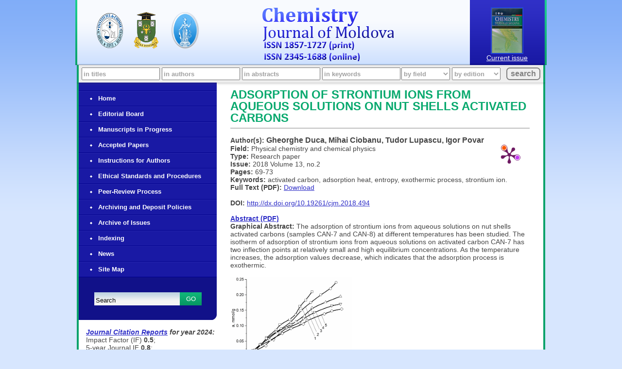

--- FILE ---
content_type: text/html; charset=utf-8
request_url: http://cjm.ichem.md/adsorption-of-strontium-ions-from-aqueous-solutions-on-nut-shells-activated-carbons
body_size: 6336
content:
<!DOCTYPE html PUBLIC "-//W3C//DTD XHTML 1.0 Transitional//EN" "http://www.w3.org/TR/xhtml1/DTD/xhtml1-transitional.dtd">
<html xmlns="http://www.w3.org/1999/xhtml">
<head>
<meta http-equiv="Content-Type" content="text/html; charset=utf-8" />
<title>ADSORPTION OF STRONTIUM IONS FROM AQUEOUS SOLUTIONS ON NUT SHELLS ACTIVATED CARBONS | CJM.ASM.MD</title>
<meta name="ROBOTS" content="INDEX, FOLLOW" />
<meta name="DESCRIPTION" content="chemistry journal of moldova" />
<meta name="citation_title" content="ADSORPTION OF STRONTIUM IONS FROM AQUEOUS SOLUTIONS ON NUT SHELLS ACTIVATED CARBONS" />
<meta name="citation_author" content="Gheorghe Duca" />
<meta name="citation_author" content="Mihai Ciobanu" />
<meta name="citation_author" content="Tudor Lupascu" />
<meta name="citation_author" content="Igor Povar" />
<meta name="citation_publication_date" content="2018" />

<meta http-equiv="Content-Type" content="text/html; charset=utf-8" />
<script type="text/javascript" src="/misc/jquery.js?R"></script>
<script type="text/javascript" src="/misc/drupal.js?R"></script>
<script type="text/javascript" src="/sites/all/modules/poormanscron/poormanscron.js?R"></script>
<script type="text/javascript">
<!--//--><![CDATA[//><!--
jQuery.extend(Drupal.settings, { "basePath": "/", "cron": { "basePath": "/poormanscron", "runNext": 1768795289 } });
//--><!]]>
</script>
<link href="/sites/all/themes/cjm/img/cjm.css" rel="stylesheet" type="text/css" />
<script type="text/javascript" src="/sites/all/themes/cjm/img/jquery.js"></script>
<script type="text/javascript" src="/sites/all/themes/cjm/img/js.js"></script>
</head>
<body class="not-front not-logged-in page-node node-type-article one-sidebar sidebar-left">

<div class="all">
	<div class="header">
    	<h1><a href="/">Chemistry Journal of Moldova </a></h1>
    	<div class="logos">
        	<a href="http://chem.asm.md" class="inst-chim" title="The Institute of Chemistry of the Academy of Sciences of Moldova" target="_blank">The Institute of Chemistry of the Academy of Sciences of Moldova</a>
            <a href="http://www.usm.md" class="usm" title="State University of Moldova" target="_blank">State University of Moldova</a>
            <a href="http://www.asm.md" class="asm" title="Academy of Sciences of Moldova" target="_blank">Academy of Sciences of Moldova</a>
      </div>

        <div class="current-issue">
        <div id="edition">
<div><a href="http://cjm.asm.md/taxonomy/term/57"><img width="63" vspace="2" hspace="2" height="92" border="2" align="left" src="/sites/default/files/revista.bmp" alt="" /> </a></div>
<a href="/taxonomy/term/57">Current issue</a></div>        </div>
	</div>
 <div class="advanced_search">
  <div class="search-articles"><form action="/search_articles"  accept-charset="UTF-8" method="get" id="sfa-show-form">
<div><div id="first-block" style="margin-left:-14px;"><input type="text" maxlength="128" name="title" id="edit-title" size="60" value="in titles" class="form-text title" />
<input type="text" maxlength="128" name="author" id="edit-author" size="60" value="in authors" class="form-text" />
<input type="text" maxlength="128" name="abstract" id="edit-abstract" size="60" value="in abstracts" class="form-text abstract" />
<input type="text" maxlength="128" name="keywords" id="edit-keywords" size="60" value="in keywords" class="form-text" />
</div><div id="compartiment"><select name="compartiment" class="form-select by-compartiment" id="edit-compartiment" ><option value="0">by field</option><option value="7">Analytical chemistry</option><option value="4">Ecological chemistry</option><option value="10">Food chemistry</option><option value="8">Industrial chemistry</option><option value="2">Inorganic and coordination chemistry</option><option value="6">Natural product chemistry and synthesis</option><option value="5">Organic chemistry</option><option value="3">Physical chemistry and chemical physics</option><option value="9">Supramolecular chemistry</option></select>
<select name="year" class="form-select year" id="year" ><option value="0">by edition</option><option value="11">2006 Volume 1,  no.1</option><option value="12">2007 Volume 2, no.1</option><option value="13">2008 Volume 3, no.1</option><option value="14">2008 Volume 3, no.2</option><option value="15">2009 Volume 4, no.1</option><option value="23">2009 Volume 4, no.2</option><option value="24">2010 Volume 5, no.1</option><option value="25">2010 Volume 5, no.2</option><option value="26">2011 Volume 6, no.1</option><option value="27">2011 Volume 6, no.2</option><option value="28">2012 Volume 7, no.1</option><option value="29">2012 Volume 7, no.2</option><option value="30">2013 Volume 8, no.1</option><option value="31">2013 Volume 8, no.2</option><option value="32">2014 Volume 9, no.1</option><option value="34">2014 Volume 9, no.2</option><option value="35">2015 Volume 10, no.1</option><option value="37">2015 Volume 10, no.2</option><option value="38">2016 Volume 11, no.1</option><option value="39">2016 Volume 11, no.2</option><option value="40">2017 Volume 12, no.1</option><option value="41">2017 Volume 12, no.2</option><option value="42">2018 Volume 13, no.1</option><option value="43">2018 Volume 13, no.2</option><option value="44">2019 Volume 14, no.1</option><option value="45">2019 Volume 14, no.2</option><option value="46">2020 Volume 15, no.1</option><option value="47">2020 Volume 15, no.2</option><option value="48">2021 Volume 16, no.1</option><option value="49">2021 Volume 16, no.2</option><option value="50">2022 Volume 17, no.1</option><option value="51">2022 Volume 17, no.2</option><option value="52">2023 Volume 18, no.1</option><option value="53">2023 Volume 18, no.2</option><option value="54">2024 Volume 19, no.1</option><option value="55">2024 Volume 19, no.2</option><option value="56">2025 Volume 20, no.1</option><option value="57">2025 Volume 20, no.2</option></select>
</div><div style="margin-top:-26px;float:right; margin-right: -14px;"><input type="submit" name="op" id="edit-search" value="search"  onclick="valuest();" class="form-submit" />
</div><input type="hidden" name="form_build_id" id="form-2801333220fe90c2f95dc72abfa77216" value="form-2801333220fe90c2f95dc72abfa77216"  />
<input type="hidden" name="form_id" id="edit-sfa-show-form" value="sfa_show_form"  />

</div></form>
</div> </div>
	<div class="container">	
	
		<div class="sidebar">
    	<ul class="vmenu"><li class="leaf first"><a href="/home" title="Home page">Home</a></li>
<li class="leaf"><a href="/editorial_board" title="Editorial Board">Editorial Board</a></li>
<li class="leaf"><a href="/manuscripts-in-progress" title="Manuscripts in Progress">Manuscripts in Progress</a></li>
<li class="leaf"><a href="/accepted_papers" title="Accepted Papers">Accepted Papers </a></li>
<li class="leaf"><a href="/author_instructions" title="Instructions for Authors">Instructions for Authors</a></li>
<li class="leaf"><a href="/ethical-standards-and-procedures" title="Ethical Standards and Procedures">Ethical Standards and Procedures</a></li>
<li class="leaf"><a href="/peer-review-process" title="&amp;nbsp;">Peer-Review Process</a></li>
<li class="leaf"><a href="/archiving-and-deposit%20policies" title="Archiving and Deposit Policies">Archiving and Deposit Policies</a></li>
<li class="leaf"><a href="/archive" title="Archive">Archive of Issues</a></li>
<li class="leaf"><a href="/indexing" title="&amp;nbsp;">Indexing</a></li>
<li class="leaf"><a href="/hotnews" title="News">News</a></li>
<li class="leaf last"><a href="/sitemap" title="&amp;nbsp;">Site Map</a></li>
</ul>    	<form action="/adsorption-of-strontium-ions-from-aqueous-solutions-on-nut-shells-activated-carbons"  accept-charset="UTF-8" method="post" id="search-theme-form">
<div><input type="text" maxlength="128" name="search_theme_form" id="edit-search-theme-form-1" size="15" value="Search" title="Enter the terms you wish to search for." class="form-text form-text with-text" />
<input type="submit" name="op" id="edit-submit" value="GO"  class="form-submit" />
<input type="hidden" name="form_build_id" id="form-9bf1a16aba2e1e91c1952b37dc7bb386" value="form-9bf1a16aba2e1e91c1952b37dc7bb386"  />
<input type="hidden" name="form_id" id="edit-search-theme-form" value="search_theme_form"  />

</div></form>
   	
		<div class="banners">
            <div class="two">
                <div class="scopus-info"><ul>
    <li><em><strong><a href="https://jcr.clarivate.com/jcr-jp/journal-profile?journal=CHEM%20J%20MOLD&amp;year=2024&amp;fromPage=%2Fjcr%2Fbrowse-journals">Journal Citation Reports</a>&nbsp;for year 2024:</strong></em></li>
    <li>Impact&nbsp;Factor (IF) <strong>0.5</strong>;&nbsp;</li>
    <li>5-year Journal IF&nbsp;<strong>0.8</strong>;</li>
    <li>&nbsp;</li>
    <li><a href="https://www.scopus.com/sourceid/21100773812?origin=sbrowse#tabs=0"><em><strong>SCOPUS Journal Metrics</strong></em></a><em><strong>&nbsp;for year 2024:</strong></em></li>
    <li>CiteScore&nbsp; <b>1.0</b>;</li>
    <li>Source Normalized Impact per Paper (SNIP) <strong>0.387</strong>;</li>
    <li>SCImago Journal Rank (SJR) <strong>0.159</strong>.</li>
</ul></div>
    <div id="citescore-widget">
	<a href="https://www.scopus.com/sourceid/21100773812?dgcid=sc_widget_citescore" style="text-decoration:none;color:#505050">
	<div style="height:80px;width:180px;font-family:Arial, Verdana, helvetica, sans-serif;background-color:#ffffff;display:inline-block">
	<div style="padding: 0px 16px;">
	<div style="padding-top:3px;line-height:1;">
	<div style="float:left;font-size:28px"><span id="citescoreVal" style="letter-spacing: -2px;display: inline-block;padding-top: 7px;line-height: .75;">1.9</span></div>
	<div style="float:right;font-size:14px;padding-top:3px;text-align: right;"><span id="citescoreYearVal" style="display:block;">2020</span>CiteScore</div>
	</div>
	<div style="clear:both;"></div>
	<div style="padding-top:3px;">
	<div style="height:4px;background-color:#DCDCDC;">
	<div style="height: 4px; background-color: rgb(0, 115, 152); width: 44%;" id="percentActBar">&nbsp;</div>
	</div>
	<div style="font-size:11px;"><span id="citescorePerVal">44th percentile</span></div>
	</div>
	<div style="font-size:12px;text-align:right;">Powered by &nbsp;<span><img alt="Scopus" style="width:50px;height:15px;" src="https://www.scopus.com/static/images/scopusLogoOrange.svg"></span></div>
	</div>
	</div>
	</a>
	</div><div class="rtecenter">&nbsp;</div>
<div class="rtecenter">&nbsp;<a href="http://mjl.clarivate.com/cgi-bin/jrnlst/jlresults.cgi?PC=MASTER&amp;Full=chemistry%20journal%20of%20moldova"><img src="/sites/default/files/Logo_ESCI.png" alt="" width="160" height="160" /></a>&nbsp;</div>
<div class="rtecenter">&nbsp;<br /> <a href="https://www.scopus.com/sourceid/21100773812?origin=sbrowse#tabs=0"><img src="/sites/default/files/impact_scopus.gif" alt="" width="200" height="62" /></a></div>
<div>&nbsp;
<p> &nbsp; &nbsp; &nbsp; &nbsp; &nbsp; &nbsp; &nbsp;</p></div>
<div class="rtecenter">&nbsp; &nbsp; &nbsp; &nbsp; &nbsp; &nbsp; &nbsp; &nbsp; &nbsp; &nbsp; &nbsp; &nbsp; &nbsp; &nbsp; &nbsp; &nbsp; &nbsp; &nbsp; &nbsp; &nbsp; &nbsp; &nbsp; &nbsp; &nbsp; &nbsp; &nbsp; &nbsp; &nbsp; &nbsp; &nbsp; &nbsp; &nbsp; &nbsp; &nbsp; &nbsp; &nbsp; &nbsp; &nbsp; &nbsp; &nbsp; &nbsp; &nbsp; &nbsp; &nbsp; &nbsp; &nbsp; &nbsp; &nbsp;&nbsp;<a href="http://search.crossref.org/?q=Chemistry+Journal+of+Moldova&amp;publication=Chemistry+Journal+of+Moldova&amp;page=1"><img src="/sites/default/files/download%20%281%29.png" alt="" width="168" height="56" /></a>&nbsp; &nbsp; &nbsp; &nbsp; &nbsp; &nbsp; &nbsp; &nbsp; &nbsp; &nbsp; &nbsp; &nbsp; &nbsp; &nbsp; &nbsp; &nbsp; &nbsp; &nbsp; &nbsp; &nbsp; &nbsp; &nbsp; &nbsp; &nbsp; &nbsp; &nbsp; &nbsp; &nbsp; &nbsp; &nbsp; &nbsp; &nbsp; &nbsp; &nbsp; &nbsp; &nbsp; &nbsp; &nbsp; &nbsp; &nbsp; &nbsp;<br /> &nbsp; &nbsp; &nbsp; &nbsp; &nbsp;&nbsp;</div>
            </div>
			</div>
    	<div class="top_articles">           
            
<div class="titlu" align="center" style="font-size:16px;font-weight:bold;font-family:Calibri;margin:20px 0px 12px 0px;">
    TOP DOWNLOADED ARTICLES </div>
<div class="top_block_art" style="font-size:14px;font-weight:bold;font-family:Calibri;color:#919191;">
 <a href="/sonochemical-synthesis-of-hematite-nanoparticles">1. SONOCHEMICAL SYNTHESIS OF HEMATITE<br />NANOPARTICLES</a><br /><a href="/sonochemical-synthesis-of-hematite-nanoparticles">Mihail Iacob</a><br/>(downloads: 1277)<br /> <a href="/silver-and-zinc-nanoparticles-biosynthesis-using-laurel-extract-and-investigation-of-the-photocatalytic-properties">2. SILVER AND ZINC NANOPARTICLES<br />BIOSYNTHESIS USING LAUREL EXTRACT AND<br />INVESTIGATION OF THE PHOTOCATALYTIC<br />PROPERTIES</a><br /><a href="/silver-and-zinc-nanoparticles-biosynthesis-using-laurel-extract-and-investigation-of-the-photocatalytic-properties">Recep Taş, Ebru Köroğlu, Ahmet Karakuş, Ali Savaş Bülbül, Nilay Akkuş Taş</a><br/>(downloads: 862)<br /> <a href="/synthesis-of-different-structural-types-of-zeolites-in-the-halloysite-dolomite-obsidian-system">3. SYNTHESIS OF DIFFERENT STRUCTURAL TYPES<br />OF ZEOLITES IN THE<br />HALLOYSITE-DOLOMITE-OBSIDIAN SYSTEM</a><br /><a href="/synthesis-of-different-structural-types-of-zeolites-in-the-halloysite-dolomite-obsidian-system">Gunel Mamedova</a><br/>(downloads: 835)<br /> <a href="/a-novel-green-synthesis-of-nickel-oxide-nanoparticles-using-arabic-gum">4. A NOVEL GREEN SYNTHESIS OF NICKEL OXIDE<br />NANOPARTICLES USING ARABIC GUM</a><br /><a href="/a-novel-green-synthesis-of-nickel-oxide-nanoparticles-using-arabic-gum">Saeid Taghavi Fardood, Ali Ramazani, Sajjad Moradi</a><br/>(downloads: 754)<br /> <a href="/synthesis-characterization-and-molecular-docking-of-chloro-substituted-hydroxyxanthone-derivative">5. SYNTHESIS, CHARACTERIZATION AND<br />MOLECULAR DOCKING OF CHLORO-SUBSTITUTED<br />HYDROXYXANTHONE DERIVATIVES</a><br /><a href="/synthesis-characterization-and-molecular-docking-of-chloro-substituted-hydroxyxanthone-derivative">Emmy Yuanita, Harno Dwi Pranowo, Mustofa Mustofa, Respati Tri Swasono, Jufrizal Syahri, Jumina Jumina</a><br/>(downloads: 607)<br /> <a href="/derivatization-techniques-based-on-charge-transfer-reactions-for-spectrophotometric-determination-of-josamycin-in-various-dosage">6. DERIVATIZATION TECHNIQUES BASED ON<br />CHARGE TRANSFER REACTIONS FOR<br />SPECTROPHOTOMETRIC DETERMINATION OF<br />JOSAMYCIN IN VARIOUS DOSAGE FORMS</a><br /><a href="/derivatization-techniques-based-on-charge-transfer-reactions-for-spectrophotometric-determination-of-josamycin-in-various-dosage">Abdelghani Mahmoudi and Ann Van Schepdael </a><br/>(downloads: 597)<br /> <a href="/role-of-cyclodextrins-in-new-antimycobacterial-formulations">7. ROLE OF CYCLODEXTRINS IN NEW<br />ANTIMYCOBACTERIAL FORMULATIONS</a><br /><a href="/role-of-cyclodextrins-in-new-antimycobacterial-formulations">Veaceslav Boldescu, Fliur Macaev, Gheorghe Duca</a><br/>(downloads: 494)<br /> <a href="/organochlorine-pesticides-residues-in-soil-of-soroca-district-republic-of-moldova">8. ORGANOCHLORINE PESTICIDES RESIDUES IN<br />SOIL OF SOROCA DISTRICT, REPUBLIC OF<br />MOLDOVA</a><br /><a href="/organochlorine-pesticides-residues-in-soil-of-soroca-district-republic-of-moldova">Elena Culighin</a><br/>(downloads: 463)<br /> <a href="/synthetic-transformations-of-ent-kaurenoic-acid">9. SYNTHETIC TRANSFORMATIONS OF<br />ENT-KAURENOIC ACID</a><br /><a href="/synthetic-transformations-of-ent-kaurenoic-acid">Olga Morarescu </a><br/>(downloads: 458)<br /> <a href="/investigation-of-various-influencing-factors-of-hydrothermal-synthesis-of-analcime-zeolite">10. INVESTIGATION OF VARIOUS INFLUENCING<br />FACTORS OF HYDROTHERMAL SYNTHESIS OF<br />ANALCIME ZEOLITE </a><br /><a href="/investigation-of-various-influencing-factors-of-hydrothermal-synthesis-of-analcime-zeolite">Gunel Mamedova, Gunel Nasirli </a><br/>(downloads: 456)<br /></div>


<div><img src="/sites/default/files/copyright_CJM-2.jpg" alt="" width="260" height="48" /><br /> &nbsp;</div> <div class="banners" align="center"><a href="http://www.idsi.md" target="_blank"><img src="/sites/default/files/idsi-112x50.png" alt="Institutul de dezvoltare a societatii informationale" width="112" height="50" align="middle" /></a> <a href="http://www.fp7.asm.md" target="_blank"><img src="/sites/default/files/fp7.gif" alt="FP7" width="112" height="50" align="middle" /></a></div>          
			</div>			
		</div>
        <div class="content-block">
        
        
<div class="top-title"><h2>ADSORPTION OF STRONTIUM IONS FROM AQUEOUS SOLUTIONS ON NUT SHELLS ACTIVATED CARBONS</h2></div>
<div style="clear:both;padding-top:1px;">
<div class="info-article">
<div class="article-details">
    
    <strong>Author(s): </strong><h3>Gheorghe Duca, Mihai Ciobanu, Tudor Lupascu, Igor Povar</h3><br/>
     
   
    <strong>Field:</strong> Physical chemistry and chemical physics<br/>
<strong>Type:</strong> Research paper<br/>
 <strong>Issue:</strong> 2018 Volume 13, no.2<br/>
  
<strong>Pages:</strong> 69-73<br/>
</div> 
<!--Search DOI ID in link-->
<a href="https://plu.mx/plum/a/?doi=10.19261/cjm.2018.494" class="plumx-plum-print-popup"></a></div>
<strong>Keywords: </strong><div class="keywords"><h4>activated carbon, adsorption heat, entropy, exothermic process, strontium ion.</h4></div><br/>
                 <strong>Full Text (PDF):</strong> <a onclick="down_file(416);" class="files"
href=" /sites/default/files/article_files/ChemJMold_10.19261cjm.2018.494-Povar.pdf" target="_blank">Download</a><br/>				 
<div class="article-abstract">
<br />
<div><strong>DOI:</strong> <a href="http://cjm.asm.md/adsorption-of-strontium-ions-from-aqueous-solutions-on-nut-shells-activated-carbons">http://dx.doi.org/10.19261/cjm.2018.494</a></div>
<div><br />
<strong><a href="/sites/default/files/ChemJMold_10.19261cjm.2018.494-Povar-Abstract.pdf">Abstract (PDF)</a></strong></div>
<div><strong>Graphical Abstract:&nbsp;</strong>The adsorption of strontium ions from aqueous solutions on nut shells activated carbons (samples CAN-7 and CAN-8) at different temperatures has been studied. The isotherm of adsorption of strontium ions from aqueous solutions on activated carbon CAN-7 has two inflection points at relatively small and high equilibrium concentrations. As the temperature increases, the adsorption values decrease, which indicates that the adsorption process is exothermic.<br />
<br />
<img src="/sites/default/files/Figure%204.png" width="250" height="195" alt="" /><br />
&nbsp;</div>
<br type="_moz" /><br/><br/><strong>Downloads: </strong>128</div>
</div>



        </div>
	</div>
</div>
<script type="text/javascript" src="//cdn.plu.mx/widget-popup.js"></script>
<div class="footer" >
<div  style="width:400px;margin:auto;">
Editorial office:<br/>
Address: Institute of Chemistry, Academy of Sciences of Moldova,<br/> 3 Academiei Street, Chisinau, MD-2028, Republic of Moldova<br/>
Tel: (+373-22) 725490, Fax: (+373-22) 739954<br />
<a href="mailto:chemjm@asm.md">chemjm@asm.md</a>, <a href="mailto:chemjm@gmail.com">chemjm@gmail.com</a>
<br />
Developed by <a href="http://www.idsi.md" title="Information Society Development Institute" target="_blank">IDSI</a>
</div>
</div>

<script type="text/javascript">
<!--//--><![CDATA[//><!--
var gaJsHost = (("https:" == document.location.protocol) ? "https://ssl." : "http://www.");document.write(unescape("%3Cscript src='" + gaJsHost + "google-analytics.com/ga.js' type='text/javascript'%3E%3C/script%3E"));
//--><!]]>
</script>
<script type="text/javascript">
<!--//--><![CDATA[//><!--
var pageTracker = _gat._getTracker("UA-1065272-21");pageTracker._trackPageview();
//--><!]]>
</script>
</body>
</html>


--- FILE ---
content_type: text/css
request_url: http://cjm.ichem.md/sites/all/themes/cjm/img/cjm.css
body_size: 12334
content:
/* reset */
html, body, div, span, object, iframe, h1, h2, h3, h4, h5, h6, p, blockquote, pre, a, abbr, acronym, address, code, del, dfn, em, img, q, dl, dt, dd, ol, ul, li, fieldset, form, label, legend, table, caption, tbody, tfoot, thead, tr, th, td {
    margin:0;
    padding:0;
    border:0;
 //   font-weight:inherit;
 //   font-style:inherit;
  //  font-size:100%;
 //   font-family:inherit;
    vertical-align:baseline;
}
body {line-height:1.5;}
table {border-collapse:separate;border-spacing:0;}
caption, th, td {text-align:left;font-weight:normal;}
table, td, th {vertical-align:middle;}
blockquote:before, blockquote:after, q:before, q:after {content:"";}
blockquote, q {quotes:"" "";}
a img {border:none;}

a {
	color:#2e2ec7;
	text-decoration:underline;
}

a:hover {
	color:#3a51ff;
}

p {
	margin:0 0 10px 0;
}

:focus {
	outline:none;
}

body {
	font:normal 14px Arial, Helvetica, sans-serif;
	color:#444444;
	background:#d7e6fe url(bg-page.gif) 0 0 repeat-x;
}

.all {
	width:970px;
	margin:0 auto;
	background:url(bg-body.gif) 3px 0 repeat-y;
}

.header {
	height:134px;
	background:url(bg-header.png) 0 0 no-repeat;
	position:relative;
}

.header h1 {
	width:272px;
	height:90px;
	position:absolute;
	top:34px;
	left:325px;
}

.header h1 a {
	display:block;
	text-indent:-9000px;
	width:272px;
	height:130px;
	 margin-left: 60px;
	margin-top: -18px;
	
	background:url(logo-cjm.png) 0 0 no-repeat;
}

.header .current-issue {
	position:absolute;
	top:0;
	left:806px;
	
	height:119px;
	padding:15px 0 0 40px;
}


.header .current-issue a {
	color:#fff;
	text-decoration:underline;
}

.header .current-issue img {
	float:left;
	margin:0 0 0 9px;
	border:2px solid #2349d7;
}

.header .current-issue h4 {
	color:#47eca4;
	font-size:14px;
	font-weight:bold;
	float:left;
	margin-top:30px;
	width:130px;
}

.header .current-issue h3 {
	width:130px;
	float:left;
	font-weight:normal;
	font-size:20px;
	margin-bottom:3px;
}
.header .current-issue h3 a {
	color:#fff;
}

.header .current-issue h5 {
	width:130px;
	background:url(pdf1.gif) 0 0 no-repeat;
	font-size:13px;
	color:#b6e2fc;
	padding:0 0 0 27px;
	line-height:20px;
	margin-top:2px;
	float:left;
}

.header .logos {
	width:292px;
	height:134px;
	position:absolute;
}

.header .logos .inst-chim{
	position:absolute;
	width:54px;
	height:72px;
	background:url(logo-inst-chim.gif) 0 0 no-repeat;
	display:block;
	left:44px;
	top:27px;
	text-indent:-9000px;
}


.header .logos .usm {
	position:absolute;
	width:51px;
	height:75px;
	background:url(logo-usm.gif) 0 0 no-repeat;
	display:block;
	left:120px;
	top:25px;
	text-indent:-9000px;
}

.header .logos .asm {
	position:absolute;
	width:58px;
	height:76px;
	background:url(logo-asm.gif) 0 0 no-repeat;
	display:block;
	left:197px;
	top:25px;
	text-indent:-9000px;
}

.container {
	background:url(bg-top-body.gif) 3px 0 no-repeat;
	overflow:hidden;
	padding:7px 7px 0;
}

* html .container {
	display:inline-block;
}

.sidebar {
	float:left;
	width:284px;
}

.content-block {
	float:left;
	width:616px;
	padding:6px 28px 10px;
}

.vmenu {
	background:#1919a4 url(blue-border.gif) 0 9px repeat-x;
	padding-top:10px;
	overflow:hidden;
}

* html .vmenu {
	display:inline-block;
}

.vmenu li {
	list-style:none;
	float:left;
	width:284px;
}

.vmenu li a {
	padding:7px 5px 8px 40px;
	display:block;
	float:left;
	width:239px;
	text-decoration:none;
	font-weight:bold;
	color:#fff;
	font-size:13px;
	background:url(bullet.gif) 23px 13px no-repeat;
	border-top:1px solid #2828ae;
	border-bottom:1px solid #00008d;
}

.vmenu li a:hover {
	background-color:#2b2bc6;
	border-top:1px solid #4646e1;
	color:#fff;
}

.vmenu li.active a, .vmenu li.active a:hover {
	background-color:#0aa36b;
	border-top:1px solid #13b57a;
}

 .home active a {
	background-color:#0aa36b;
	border-top:1px solid #13b57a;
}


#search-theme-form {
	background:#111189 url(search-corn.gif) right bottom no-repeat;
	position:relative;
	height:88px;
	margin-bottom:7px;
}

#search-theme-form .form-text {
	border:0 none;
	background:url(bg-input-search.gif) 0 0 repeat-x;
	height:22px;
	width:174px;
	padding:5px 0 0 3px;
	position:absolute;
	left:32px;
	top:31px;
}

#search-theme-form .form-submit {
	border:0 none;
	background:url(bg-button-search.gif) 0 0 repeat-x;
	height:27px;
	width:45px;
	padding:0;
	color:#fff;
	position:absolute;
	left:208px;
	top:31px;
}

.banners {
	 padding-left:15px;
	 margin-bottom:10px;
}

.banners div {
	margin-bottom:4px;
}

.banners .two {
	overflow:hidden;
}

* html .banners .two {
	display:inline-block;
}

.banners .two a {
display:block;
float:left;
margin-right:0;
margin-top:5px;
}


.top-title h2 {
	font-size:24px;
	line-height:24px;
	color:#08a96e;
	font-weight:bold;
	border-bottom:2px solid #bfbfbf;
	padding-bottom:8px;

	margin-bottom:13px;
}

.news {
	margin-bottom:10px;
}
.news .post {
	margin-bottom:14px;
	padding:0 12px;
}

.news .post .date, .news_date {
	font-size:11px;
	font-style:italic;
}

.news .post  h4 {
	margin-bottom:2px;
}
.news .post  h4 a {
	font-size:16px;
	font-weight:bold;
}

.search-articles h2 {
	margin-bottom:0;
}

.search-articles form {
	background:url(bg-search.gif) 0 0 repeat-x;
	margin:auto;
	padding:5px 20px;
	font-size:13px;
	width: 916px;
}

.search-articles .input-line {
	overflow:hidden;
	margin-bottom:8px;
}

* html .search-articles .input-line {
	display:inline-block;
}

.search-articles .input-line .form-text {
	border:2px solid #2e2ec7;
	height:21px;
	padding:5px 0 0 4px;
	display:block;
	float:left;
	width:428px;
}

.search-articles  .form-submit {
	border:2px solid;
	border-color: #808080 ;
	display:block;
	color:#808080 ;
	float:right;
	font-size:16px;	
	font-weight:bold;
	height:26px;
	width:70px;
	border-radius:7px;
}

.search-articles .col1, .search-articles .col2 {
	float:left;
	width:120px;
	padding-top:1px;
}

.search-articles .col1 label, .search-articles .col2 label {
	display:block;
	overflow:hidden;
	line-height:13px;
	margin-bottom:6px;
}

* html .search-articles label {
	display:inline-block;

}

.search-articles label input {
	vertical-align:middle;
}

.search-articles .col3 .form-item {
	overflow:hidden;
	margin-bottom:2px;
}

* html .search-articles .col3 .form-item {
	display:inline-block;
}

.search-articles .col3 {
	padding-top:0px;
}

*+html .search-articles .col3 {
	padding-top:2px;
}

* html .search-articles .col3 {
	padding-top:2px;
}
.search-articles .col3 label {
	float:left;
	width:110px;
	display:block;
	height:20px;
	line-height:20px;
}

.search-articles .col3 select {
	height:20px;
	padding:0;
	display:block;
	float:left;
	margin:0 4px 0 0;
	border:1px solid #a7a6aa;
}

*+html .search-articles .col3 select {
	height:22px;
}

* html .search-articles .col3 select {
	height:22px;
}

.search-articles .by-compartiment {
	width:100px;
	height:26px;
	 color: #A0A0A0 ;
    font-weight: bold;
}

.search-articles .month {
	width:108px;
	
}

.search-articles .year {
	width:100px;
	height:26px;
	 color: #A0A0A0 ;
    font-weight: bold;
	
}
.search-articles .title {
	width:153px;
	height:20px;
	
}
.search-articles #edit-author{
	width:153px;
	height:20px;
	
}
.search-articles .abstract{
	width:153px;
	height:20px;
	
}

.search-articles #edit-keywords{
	width:153px;
	height:20px;
	
}
.top-articles {
	margin-bottom:15px;
}
.content-block .top-articles li, .pdf_link {
	background:url(pdf2.gif) 21px 2px no-repeat;
	list-style:none;
	padding:0 0 3px 43px;
	font-size:13px;
	font-weight:bold;
	margin-bottom:5px;
}

.forth-articles {
	margin-bottom:15px;
}
.content-block .forth-articles li {
	background:url(bullet2.gif) 10px 5px no-repeat;
	list-style:none;
	padding:0 0 3px 24px;
	margin-bottom:5px;
}


.years {
	font-size:16px;
	font-weight:bold;
	padding-left:14px;
}

.footer {
	width:964px;
	margin:0 auto;
	font-size:12px;
	color:#686868;
	background:url(bottom.gif) 0 0 no-repeat;
	padding:46px 0 20px;
	text-align:center;
}

.footer a, .footer a:hover{
	text-decoration:none;
}

.content-block ul {
	padding-left:10px;
	margin:0 0 5px;
}

.content-block ul li {
	list-style:none;
	background:url(bullet2.gif) 0 5px no-repeat;
	padding-left:12px;
}

.content-block ul ul {
	margin:0;
}

.cur-issue {
	overflow:hidden;
	padding:0 0 0 10px;
}

* html .cur-issue {
	display:inline-block;
}

.cur-issue .post {
	border-bottom:1px solid #c4c4c4;
	margin:0 0 15px 0;
	overflow:hidden;
}

.cur-issue .post  h4 {
	margin-bottom:2px;
}
.cur-issue .post  h4 a {
	font-size:16px;
	font-weight:bold;
}

.cur-issue .post .author {
	color:#676767;
	font-size:12px;
	font-style:italic;
}

.cur-issue .post .text {
	margin:5px 0 8px 0;
}

.cur-issue .post .image {
	margin:0 8px 8px 0;
	float:left;
	border:1px solid #44449e;
}


.article {
 position:relative;
 margin-top:-5px;
}

.article .photo {
 float:left;
 margin:0 13px 7px 0;
 border:1px solid #44449e;

}

.article .author {
 text-align:right;
 font-size:13px;
 font-weight:bold;
 color:#666;
}

.article .edition, .article .date {
 font-style:italic;
 font-size:13px;
 margin-bottom:10px;
}

.article .date {
 position:absolute;
 right:0;
 top:0;
}

.article .text {
 text-align:justify;
}

ul.pager li {
  display: inline;
  background: none;
  margin: 2px;
  padding: 5px !important;
}

div.content table td {
  padding-left: 10px;
}
/*
.banner {
text-align:center;
margin-bottom:10px;
margin-left:-8px;
margin-top: 10px;
padding-top:15px;
}
*/
#compartiment{
margin-top:-26px;float:right;margin-right: 59px;
}
@media screen and (-webkit-min-device-pixel-ratio:0) {
#compartiment{
margin-top:-26px;float:right;margin-right: 68px;
}
}
.text-label {
    color: #A0A0A0 ;
    font-weight: bold;
}
.view-Accepted-papers .views-field-title,.view-All-articles .views-field-title
{
    font-weight: bold;
    padding-top:34px;
    border-top: 2px solid #bfbfbf;
}
.view-Accepted-papers .views-label-field-author-value,
.view-All-articles .views-label-field-author-value
{
    font-weight: bold;
}
.view-Accepted-papers .views-label-field-file-fid,
.view-All-articles .views-label-field-file-fid
{
    font-weight: bold;
}
.view-Accepted-papers .views-label-field-keywords-value,
.view-All-articles .views-label-field-keywords-value
{
    font-weight: bold;
}
.view-Accepted-papers .views-label-field-pages-value,
.view-All-articles .views-label-field-pages-value
{
    font-weight: bold;
}
.view-Accepted-papers .views-field-nid,.view-All-articles .views-field-nid
{
    padding-bottom:8px;
}
.page-accepted-papers .content-block h2,.page-all-articles .content-block h2
{
    border-bottom:0;
    margin-bottom:0;
    
}
.page-accepted-papers .content-block ul{
    margin-bottom:0;
}
.view-Accepted-papers h4,.view-All-articles h4,.page-taxonomy h4{
    display: inline;
}
.node-type-article h3, .node-type-article h4{
    display:inline;
}
.node-type-article .keywords{
    display:inline;
}
.node-type-article .keywords h4{
    font-weight: normal;
}
.PlumX-Popup ul li{
	background: none;
}
div#citescore-widget {
	margin-bottom: 15px;
    float: left;
}
.top_articles{
	padding-left: 15px;
}
.top_block_art {
    margin-bottom: 15px;
}
.info-article{
	display: table;
	width: 100%;
}
.article-details, .PlumX-Popup{
	display: table-cell;
	vertical-align: top;
}
.scopus-info{
	margin-top: 10px;
}
.scopus-info, .scopus-info ul{
	float: left;
}
.scopus-info ul li{
	float: left;
	width: 100%;	
}
.two .scopus-info ul li a{
	margin-top: 0;
}
.PlumX-Popup .ppp-container.ppp-large {    
    width: 80px !important;
    height: 80px !important;
}
.PlumX-Popup .ppp-container.ppp-large>a, .PlumX-Popup .ppp-container.ppp-large .plx-print {
    display: block;
    width: 80px !important;
    height: 80px !important;
}



--- FILE ---
content_type: application/javascript
request_url: http://cjm.ichem.md/sites/all/themes/cjm/img/js.js
body_size: 1251
content:
$(document).ready (
	function() {
	
		$('.with-text').each(function(){
									  
			$(this).focus(function(){
				if (this.value==this.defaultValue) {
					this.value="";
				}
			});

			$(this).blur(function(){
				if (this.value=="") {
					this.value=this.defaultValue;
				}
			});
			
		});
		// End - ��������� ������ 		
		
	
		
		$('#first-block input[type="text"]').each(function(){
 
    this.value = $(this).attr("value");
    $(this).addClass("text-label");
 
    $(this).focus(function(){
        if(this.value == $(this).attr("value")) {
            this.value = "";
            $(this).removeClass("text-label");
        }
    });
 
    $(this).blur(function(){
        if(this.value == "") {
            this.value = this.defaultValue;
            $(this).addClass("text-label");
                 
        }
    });
});
			
	}
	

);
function valuest(){
	
$('#first-block input[type="text"]').each(function(){	
	
	
	  if(this.value == this.defaultValue) {
	  	 this.value = "";
	  	
	  	
	  }

});
}
function down_file(fid){	
$.ajax({
  type: 'POST',
  url: '/download',
  data: 'id='+fid,
  success: function(raspuns){     
  }
});
}
